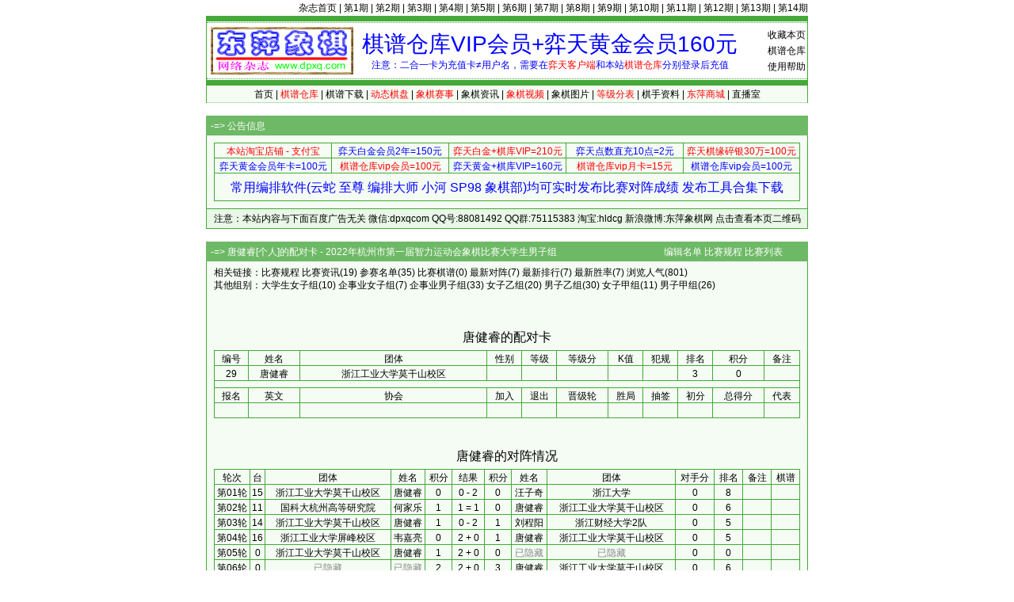

--- FILE ---
content_type: text/html; Charset=gb2312
request_url: http://www.dpxq.com/hldcg/player_10085_143176.html
body_size: 4701
content:
<!DOCTYPE html>
<html>
<head>
<meta http-equiv="content-language" content="zh-cn" />
<meta http-equiv="Content-Type" content="text/html; charset=gb2312" />
<meta name="generator" content="notepad" />
<meta name="author" content="hldcg,弈天东邪" />
<meta name="Copyright" content="www.dpxq.com 版权所有,文章可自由转载,请注明文章出处" />
<meta name="keywords" content="参赛名单,配对卡,象棋,东萍象棋" />
<meta name="description" content="唐健睿[个人]的配对卡 - 2022年杭州市第一届智力运动会象棋比赛大学生男子组，棋手编号等详细信息。" />
<title>唐健睿[个人]的配对卡 - 2022年杭州市第一届智力运动会象棋比赛大学生男子组 - 象棋棋谱仓库 - 东萍象棋网</title>
<link rel="stylesheet" type="text/css" href="/hldcg/dpxq.css" />
<script type="text/javascript" src="/hldcg/bp_player.js"></script>
</head>

<body>
<!--header-->
<div id="top"><a href="/magzine/">杂志首页</a> | <a href="/magzine/01_index.htm">第1期</a> | <a href="/magzine/02_index.htm">第2期</a> | <a href="/magzine/03_index.htm">第3期</a> | <a href="/magzine/04_index.htm">第4期</a> | <a href="/magzine/05_index.htm">第5期</a> | <a href="/magzine/06_index.htm">第6期</a> | <a href="/magzine/07_index.htm">第7期</a> | <a href="/magzine/08_index.htm">第8期</a> | <a href="/magzine/09_index.htm">第9期</a> | <a href="/magzine/10_index.htm" >第10期</a> | <a href="/magzine/11_index.htm" >第11期</a> | <a href="/magzine/12_index.htm" >第12期</a> | <a href="/magzine/13_index.htm" >第13期</a> | <a href="/magzine/14_index.htm" >第14期</a></div>
<div class="bd">
  <div id="Dark"></div>
  <div id="Ligh2">
    <div id="right"><span class="hand" onclick="AddtoFav()">收藏本页</span><br><a href="/hldcg/search/">棋谱仓库</a><br><a href="/hldcg/help_0_1.html">使用帮助</a></div>
    <div id="right0"><a href="/hldcg/shop/vip.htm" title="点击查看详情"><span id="textads">棋谱仓库VIP会员+弈天黄金会员160元</span></a><br>注意：二合一卡为充值卡≠用户名，需要在<span class="cred">弈天客户端</span>和本站<span class="cred">棋谱仓库</span>分别登录后充值</div>
  </div>
  <div id="Ligh"></div>
  <div id="Ligh1"><a href="/">首页</a> | <a href="/hldcg/search/"><span class="cred">棋谱仓库</span></a> | <a href="/hldcg/share/">棋谱下载</a> | <a href="/hldcg/dhtmlxq/"><span class="cred">动态棋盘</span></a> | <a href="/hldcg/"><span class="cred">象棋赛事</span></a> | <a href="/hldcg/news_0_1.html">象棋资讯</a> | <a href="/hldcg/shipin_0_1.html"><span class="cred">象棋视频</span></a> | <a href="/hldcg/tupian_0_1.html">象棋图片</a> | <a href="/hldcg/dengjifen_0_8.html"><span class="cred">等级分表</span></a> | <a href="/hldcg/qishou_0_8.html">棋手资料</a> | <a href="/hldcg/shop/"><span class="cred">东萍商城</span></a> | <a href="/hldcg/chess/">直播室</a></div>
</div>
<!--header-->
<!--mydiv1-->
<div class="br"></div>
<div class="bd" id="adbase">
  <div class="text0">-=> <b>公告信息</b></div>
  <div class="text11">
    <div class="text12" id="adtxtlink">
<table class="biaoge" cellspacing="1" cellpadding="0" width="100%" align="center" style="margin:3px 0;">
<tbody>
<tr>
<td style="width:20%"><a target="_blank" href="/hldcg/search/gourl.asp?sid=168"><span class="cred">本站淘宝店铺 - 支付宝</span></a></td>
<td style="width:20%"><a target="_blank" href="/hldcg/search/gourl.asp?sid=180"><span class="cblue">弈天白金会员2年=150元</span></a></td>
<td style="width:20%"><a target="_blank" href="/hldcg/search/gourl.asp?sid=175"><span class="cred">弈天白金+棋库VIP=210元</span></a></td>
<td style="width:20%"><a target="_blank" href="/hldcg/search/gourl.asp?sid=176"><span class="cblue">弈天点数直充10点=2元</span></a></td>
<td style="width:20%"><a target="_blank" href="/hldcg/search/gourl.asp?sid=183"><span class="cred">弈天棋缘碎银30万=100元</span></a></td>
</tr><tr>
<td style="width:20%"><a target="_blank" href="/hldcg/search/gourl.asp?sid=179"><span class="cblue">弈天黄金会员年卡=100元</span></a></td>
<td style="width:20%"><a target="_blank" href="/hldcg/search/gourl.asp?sid=181"><span class="cred">棋谱仓库vip会员=100元</span></a></td>
<td style="width:20%"><a target="_blank" href="/hldcg/search/gourl.asp?sid=182"><span class="cblue">弈天黄金+棋库VIP=160元</span></a></td>
<td style="width:20%"><a target="_blank" href="/hldcg/search/gourl.asp?sid=177"><span class="cred">棋谱仓库vip月卡=15元</span></a></td>
<td style="width:20%"><a target="_blank" href="/hldcg/search/gourl.asp?sid=181"><span class="cblue">棋谱仓库vip会员=100元</span></a></td>
</tr><tr>
<td colspan="5" id="ewmdiv"><a target="_blank" href="/hldcg/search/gourl.asp?sid=236"><span class="cblue" style="font-size:16px;line-height:32px;">常用编排软件(云蛇 至尊 编排大师 小河 SP98 象棋部)均可实时发布比赛对阵成绩 发布工具合集下载</span></a></td>
</tr></tbody></table>
    </div>
  </div>
  <div class="text13">注意：本站内容与下面百度广告无关 微信:dpxqcom QQ号:88081492 QQ群:75115383 淘宝:hldcg 新浪微博:东萍象棋网 <span class="hand" onclick="showewm()">点击查看本页二维码</span></div>
</div>
<!--mydiv1-->
<div class="br"></div>
<div class="bd">
  <div class="text0">-=> 唐健睿[个人]的配对卡 - 2022年杭州市第一届智力运动会象棋比赛大学生男子组　　　　　　　　　　 　<a href="/hldcg/edit_player_10085.html">编辑名单</a> <a href="/hldcg/tour_10085.html">比赛规程</a> <a href="/hldcg/">比赛列表</a></div>
  <div class="text11">
    <div class="text12">
      相关链接：<a href="/hldcg/tour_10085.html">比赛规程</a> <a href="/hldcg/news_10085_1.html">比赛资讯</a>(19) <a href="/hldcg/player_10085.html">参赛名单</a>(35) <a href="/hldcg/movelist_10085.html">比赛棋谱</a>(0) <a href="/hldcg/round_10085.html">最新对阵</a>(7) <a href="/hldcg/rank_10085.html">最新排行</a>(7) <a href="/hldcg/rate_10085.html">最新胜率</a>(7) 浏览人气(801)<br>
      其他组别：<a href="/hldcg/player_10084.html">大学生女子组</a>(10) <a href="/hldcg/player_10086.html">企事业女子组</a>(7) <a href="/hldcg/player_10087.html">企事业男子组</a>(33) <a href="/hldcg/player_10092.html">女子乙组</a>(20) <a href="/hldcg/player_10093.html">男子乙组</a>(30) <a href="/hldcg/player_10116.html">女子甲组</a>(11) <a href="/hldcg/player_10117.html">男子甲组</a>(26) <br><br>
      <div style="text-align:center;"><div style="text-align:center;width:728px;margin:10px auto;"></div></div><br>
      <div class="fz1632" id="ptxt1">唐健睿的配对卡</div>
      <table width="100%" cellspacing="1" cellpadding="0" id="pinfos" class="table_pre"><tbody>
        <tr class="th"><td>编号</td><td>姓名</td><td>团体</td><td>性别</td><td>等级</td><td>等级分</td><td>K值</td><td>犯规</td><td>排名</td><td>积分</td><td>备注</td></tr>
        <tr><td>29</td><td>唐健睿</td><td>浙江工业大学莫干山校区</td><td></td><td></td><td></td><td></td><td></td><td>3</td><td>0</td><td></td></tr>
        <tr><td colspan="11" style="height:6px;"></td></tr>
        <tr class="th"><td>报名</td><td>英文</td><td>协会</td><td>加入</td><td>退出</td><td>晋级轮</td><td>胜局</td><td>抽签</td><td>初分</td><td>总得分</td><td>代表</td></tr>
        <tr><td>　</td><td></td><td></td><td></td><td></td><td></td><td></td><td></td><td></td><td></td><td>&nbsp;</td></tr>
      </tbody></table><br><br>
      <div class="fz1632" id="ptxt3">唐健睿的对阵情况</div>
      <table width="100%" cellspacing="1" cellpadding="0" id="table_geren"><tbody>
        <tr class="th"><td nowrap> 轮次 </td><td>台</td><td>团体</td><td nowrap> 姓名 </td><td>积分</td><td nowrap> 结果 </td><td>积分</td><td nowrap> 姓名 </td><td>团体</td><td>对手分</td><td>排名</td><td>备注</td><td>棋谱</td></tr>
        <tr><td><a href="/hldcg/round_10085_1.html">第01轮</a></td><td>15</td><td>浙江工业大学莫干山校区</td><td><a href="/hldcg/player_10085_143176.html">唐健睿</a></td><td>0</td><td id="pr1665462">0 - 2</td><td>0</td><td><a href="/hldcg/player_10085_143177.html">汪子奇</a></td><td>浙江大学</td><td>0</td><td>8</td><td></td><td></td></tr>
        <tr><td><a href="/hldcg/round_10085_2.html">第02轮</a></td><td>11</td><td>国科大杭州高等研究院</td><td><a href="/hldcg/player_10085_143149.html">何家乐</a></td><td>1</td><td id="pr1665463">1 = 1</td><td>0</td><td><a href="/hldcg/player_10085_143176.html">唐健睿</a></td><td>浙江工业大学莫干山校区</td><td>0</td><td>6</td><td></td><td></td></tr>
        <tr><td><a href="/hldcg/round_10085_3.html">第03轮</a></td><td>14</td><td>浙江工业大学莫干山校区</td><td><a href="/hldcg/player_10085_143176.html">唐健睿</a></td><td>1</td><td id="pr1238665">0 - 2</td><td>1</td><td><a href="/hldcg/player_10085_143156.html">刘程阳</a></td><td>浙江财经大学2队</td><td>0</td><td>5</td><td></td><td></td></tr>
        <tr><td><a href="/hldcg/round_10085_4.html">第04轮</a></td><td>16</td><td>浙江工业大学屏峰校区</td><td><a href="/hldcg/player_10085_143160.html">韦嘉亮</a></td><td>0</td><td id="pr1669017">2 + 0</td><td>1</td><td><a href="/hldcg/player_10085_143176.html">唐健睿</a></td><td>浙江工业大学莫干山校区</td><td>0</td><td>5</td><td></td><td></td></tr>
        <tr><td><a href="/hldcg/round_10085_5.html">第05轮</a></td><td>0</td><td>浙江工业大学莫干山校区</td><td><a href="/hldcg/player_10085_143176.html">唐健睿</a></td><td>1</td><td id="pr1238568">2 + 0</td><td>0</td><td><span style="color:#888">已隐藏</span></td><td><span style="color:#888">已隐藏</span></td><td>0</td><td>0</td><td></td><td></td></tr>
        <tr><td><a href="/hldcg/round_10085_6.html">第06轮</a></td><td>0</td><td><span style="color:#888">已隐藏</span></td><td><span style="color:#888">已隐藏</span></td><td>2</td><td id="pr1665705">2 + 0</td><td>3</td><td><a href="/hldcg/player_10085_143176.html">唐健睿</a></td><td>浙江工业大学莫干山校区</td><td>0</td><td>6</td><td></td><td></td></tr>
        <tr><td><a href="/hldcg/round_10085_7.html">第07轮</a></td><td>0</td><td><span style="color:#888">已隐藏</span></td><td><span style="color:#888">已隐藏</span></td><td>2</td><td id="pr976096">2 + 0</td><td>3</td><td><a href="/hldcg/player_10085_143176.html">唐健睿</a></td><td>浙江工业大学莫干山校区</td><td>0</td><td>4</td><td></td><td></td></tr>
        <tr><td colSpan="13">总计有7个对阵，棋谱0个，先手3次，后手4次，编排上调1次，下调4次，积分3分，对手分0分，联系站长查看已隐藏对手</td></tr>
      </tbody></table>
<div id="showcheckds"></div>
<div id="CPlayerDIV"></div>
<table id="tourFoot" cellspacing="0" cellpadding="0" style="width:100%;height:24px;margin:6px 0;">
<tbody>
<tr>
<td style="text-align:left;">比赛组别：大学生男子组</td>
<td style="text-align:left;">比赛时间：2022-11-05 2022-11-06</td>
<td style="text-align:left;">比赛地点：中国棋院杭州分院国际交流中心(智</td>
<td style="text-align:right;">信息反馈：QQ88081492</td></tr>
<tr>
<td style="text-align:left;">裁 判 长：刘继军</td>
<td style="text-align:left;">编 排 长：潘赟龙</td>
<td style="text-align:left;">软件资料：云蛇比赛编排软件</td>
<td style="text-align:right;">网页制作：东萍象棋网</td></tr>
</tbody>
</table>
<div id="copyTable"></div>
    </div>
  </div>
  <div class="text13"><a href="/hldcg/">比赛列表</a> <a href="/hldcg/tour_10085.html">比赛规程</a> <a href="/hldcg/edit_player_10085.html">编辑名单</a> <span class="hand" onclick="copyPlayer()">复制名单</span> <span class="hand" onclick="copyCleanTable(0)">复制无链接表格</span> <span class="hand" onclick="copyCleanTable(1)">复制有链接表格</span> <a href="/hldcg/ewm_10085.html">比赛二维码</a></div>
</div>
<script type="text/javascript" id="cplayer">
var tid='10085';
var pid='143176';
var tt_pcols='';
var gr_pcols='';
if (pid!=0) fixth('table_geren',0,'0,3,5,7');
add_sortTable('table_tuanti');
add_sortTable('table_geren');
</script>
<!--footer-->
<div class="br" id="log1"></div>
<div class="bd">
  <div class="text0">-=> 版权信息 [<a href="/hldcg/map.htm">网站地图</a> 联系QQ:88081492 QQ群:75115383 淘宝:hldcg 微信:dpxqcom  新浪微博:东萍象棋网 微信公众号:东萍象棋网]</div>
  <div id="text6">本站原创文章版权归作者和<b>东萍象棋网</b>共同拥有，文章可自由转载，特别声明的除外，转载文章时请注明作者和出处<br>东萍象棋专业网站 Copyright 2004 <b>东萍象棋网</b> 版权所有 All Rights Reserved 保留所有权利 辽ICP备11009884号</div>
  <div id="text5"><script type="text/javascript" src="/hldcg/all.js" charset="gb2312"></script><script type="text/javascript" src="/hldcg/count/count.js"></script></div>
</div>
<div class="br" id="log2"></div>
<!--footer-->
</body>
</html>

--- FILE ---
content_type: application/x-javascript
request_url: http://www.dpxq.com/hldcg/all.js
body_size: 2607
content:
function AddtoFav()
{
	var u=location.href;
	var s=document.title;
	var canAdd=false;
	try
	{
		if (document.all) {window.external.addFavorite(u,s);canAdd=true;}
		else if (window.sidebar) {window.sidebar.addPanel(s,u,'');canAdd=true;}
	}
	catch(e) {}
	if (!canAdd) alert('您的浏览器不支持使用javascript脚本收藏\n请使用鼠标右键或键盘快捷键(Ctrl+D)收藏');
}
function fixBlankTD()
{
	if (!(document.getElementById('dpxq_info')&&(document.compatMode=='BackCompat'||(document.documentMode>0&&document.documentMode<8)||(navigator.userAgent.replace(/^.+MSIE (\d+)\D.+$/gi,'$1')-8<0)))) return;
	var IETBrow,IETBcol,IETB=document.getElementById('dpxq_info').getElementsByTagName('TABLE');
	for (var i=0;i<IETB.length;i++)
	{
		IETBrow=IETB[i].rows;
		for (var j=0;j<IETBrow.length;j++)
		{
			IETBcol=IETBrow[j].cells;
			for (var k=0;k<IETBcol.length;k++)
			{
				if (IETBcol[k].innerHTML=='') IETBcol[k].innerHTML='&nbsp;';
			}
		}
	}
}
function showAds()
{
	var adsBase=document.getElementById('adbase');
	var hnum=(adsBase.offsetLeft>=192)?2:(adsBase.offsetLeft>=102)?1:0;
	if (!(adsBase&&hnum>0)) return;
	if (hnum==2) hnum=1;
	var adsTop   = adsBase.offsetTop;
	var adsLeft  = adsBase.offsetLeft;
	var adsWidth = adsBase.clientWidth;
	var adsRight = adsLeft+adsWidth;
	var LeftAD   = document.getElementById('adLeft');
	var RightAD  = document.getElementById('adRight');
	var fixleft  = 0;
	var adsw     = 90+(hnum==2?90:0); 
	LeftAD.style.top    = adsTop+'px';
	LeftAD.style.left   = (adsLeft-adsw-10+fixleft)+'px';
	RightAD.style.top   = adsTop+'px';
	RightAD.style.left  = (adsRight+10+fixleft)+'px';
	LeftAD.style.width  = adsw+'px';
	RightAD.style.width = adsw+'px';
	var ads1_2='',ads2_2='';
	if (hnum==2) {
		ads1_2='<a href="/hldcg/search/gourl.asp?sid=246" target="_blank"><img src="/hldcg/bbs/up/image/201807/20180715193321960027527900900432.jpg" border="0" width="90" height="432" alt="xqwxt" style="margin-bottom:1px;"></a>';
		ads2_2='<a href="/hldcg/search/gourl.asp?sid=246" target="_blank"><img src="/hldcg/bbs/up/image/201807/20180715193321528027382000900432.jpg" border="0" width="90" height="432" alt="xqwxt" style="margin-bottom:1px;"></a>';
	}
	var ads1 = '<div style="margin:0px;background-color:#F4FCF3;">';
	var ads2 = '<div style="margin:0px;background-color:#F4FCF3;">';
	var ads3 = '<div style="background-color:#F4FCF3;border:1px solid #44A938;font-size:12px;line-height:24px;"><span class="cblue">\u626B\u7801\u5173\u6CE8\u9886\u53D6</span></div>';
	ads3 += '<div style="background-color:#F4FCF3;border:1px solid #44A938;border-top:0;border-bottom-width:1px;font-size:12px;line-height:24px;"><a target="_blank" href="/hldcg/search/gourl.asp?sid=236"><span class="cblue">\u6BD4\u8D5B\u7F16\u6392\u53D1\u5E03<br>\u5DE5\u5177\u5408\u96C6\u4E0B\u8F7D</span></a></div>';
	//ads3 += '<div style="margin:0 auto;width:88px;">';
	if (hnum==2) ads1+=ads1_2;
	ads1 += '<a href="/hldcg/search/gourl.asp?sid=246" target="_blank"><img src="/hldcg/bbs/up/image/201906/20190622174603772002267300900432.jpg" border="0" width="90" height="432" alt="xqwxt" style="margin-bottom:1px;"></a>';
	ads1 += '<br>';
	if (hnum==1) ads1+=ads1_2+'<br>';
	ads2 += '<a href="/hldcg/search/gourl.asp?sid=246" target="_blank"><img src="/hldcg/bbs/up/image/201906/20190622174603772002267300900432.jpg" border="0" width="90" height="432" alt="xqwxt" style="margin-bottom:1px;"></a>';
	if (hnum==2) ads2+=ads2_2;
	ads2 += '<br>';
	if (hnum==1) ads2+=ads2_2+'<br>';
	/*
	ads3 += '<div class="text0" style="text-align:center;padding-left:0;">\u68CB\u7C7B\u5E7F\u544A\u4F4D</div>';
	ads3 += '<div class="text11" style="width:auto;">';
	ads3 += '<div style="margin:6px 0 6px 0;"><span class="cblue" style="font-size:12px;line-height:24px;">\u4EC5\u9650\u68CB\u7C7B\u76F8<br>\u5173\u5C55\u793A\u5E7F\u544A<br>QQ88081492</span></div>';
	ads3 += '</div>';
	ads3 += '<div class="text13" style="width:auto;">\u68CB\u7C7B\u5E7F\u544A\u4F4D</div>';
	ads3 += '</div>';
	*/
	ads3 += '</div>';
	//ads3='';
	if (hnum==2) ads3='<img src="/hldcg/images/zfbhb.png" border="0" width="180" height="270"><br>';
	ads1 = ads1.replace(/<br>$/gi,'')+ads3;
	ads2 = ads2.replace(/<br>$/gi,'')+ads3;
	LeftAD.innerHTML  = ads1;
	RightAD.innerHTML = ads2;
	LeftAD.style.display  = '';
	RightAD.style.display = '';
	LeftAD.style.zIndex   = 2;
	RightAD.style.zIndex  = 2;
}
function showewm()
{
	document.getElementById('ewmdiv').innerHTML='<iframe src="/hldcg/ewm.htm#'+location.href.replace(/^http:\/\/[^\/]+\//i,'')+'" frameborder="0" marginwidth="0" marginheight="0" scrolling="no" style="width:220px;height:270px;"></iframe>';
}
//将名称转换成驼峰标志的形式
function toCamelCase(sname){
	var result = "";
	var c,words = sname.split("-");
	for(var i=0;i<words.length;i++){
		c = words[i].toLowerCase();
		if(i !== 0){
			c = c.substr(0,1).toUpperCase() + c.substr(1);
		}
		result += c;
	}
	return result;
}
//将变量名称转换成"-"连接符形式
function toHyphen(sname){
	var result = "";
	var c,words = sname.split("");
	for(var i=0;i<words.length;i++){
		c = words[i];
		if(i !== 0){
			if(c.match(/[A-Z]/g)){
				c = "-"+c.toLowerCase();
			}
		}
		result += c;
	}
	return result;
}
//通过currentStyle得到样式
function _getStyleforIE(dom,styleName){
	var result = null;
	if(dom.currentStyle){
		styleName = toHyphen(styleName);  //将变量名称转换成"-"连接符形式
		result = dom.currentStyle.getAttribute(styleName);
		if(!result){
			styleName = toCamelCase(styleName);  //将名称转换成驼峰标志的形式
			result = dom.currentStyle.getAttribute(styleName);
		}
	}
	return result;
}
//兼容所有浏览器的计算样式的方法
function getElementComputedStyle(dom,styleName){
	if(!dom){
		return null;
	}
	if(typeof styleName !== "string"){
		return null;
	}
	else{
		styleName = styleName.replace(/\s/,"");
		if(styleName === ""){
			return null;
		}
	}
	var style = null;
	if(document.defaultView){					
		var domStyles = document.defaultView.getComputedStyle(dom,null);
		styleName = toHyphen(styleName);  //将变量名称转换成"-"连接符形式
		style = domStyles.getPropertyValue(styleName);
		if(!style){
			if(dom.currentStyle){
				style = _getStyleforIE(dom,styleName);
			}
		}
	}
	else if(dom.currentStyle){
		style = _getStyleforIE(dom,styleName);
	}
	return style;
}
// alert(getElementComputedStyle(document.body,'font-family'));
fixBlankTD();
if (location.hostname=='localhost'||location.hostname=='192.168.0.2')
{
	if (typeof(console)!='object')  // 没有console控制台的
	{
		var conlogdiv=document.getElementById('log1');
		conlogdiv.style.cssText='margin:12px auto;height:auto;';
		conlogdiv.innerHTML='<div style="border:1px solid #44A938;"><textarea id="logxmp" style="width:758px;height:160px;margin:0;border:0;padding:0;outline:none;overflow:auto;font-size:12px;line-height:16px;">这里是简单console.log控制台,仅用来在IE下显示变量的字符串值</textarea></div>';
		var conlogxmp=document.getElementById('logxmp');
		if (window.console) console.log=function(s){conlogxmp.value+=('\r\n'+s.toString());conlogxmp.scrollTop=100000;return ''};
		else var console={log:function(s){conlogxmp.value+=('\r\n'+s.toString());conlogxmp.scrollTop=100000;return ''}};
	}
}